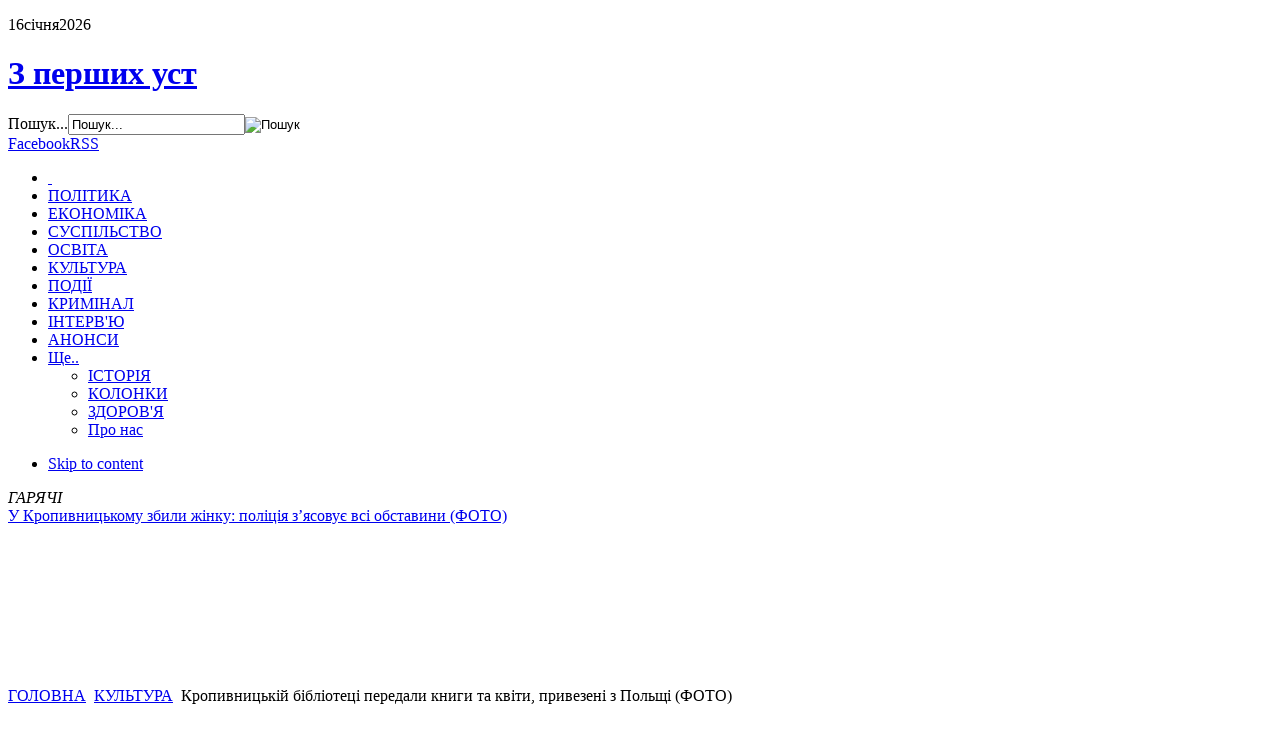

--- FILE ---
content_type: text/html; charset=utf-8
request_url: https://zpu.kr.ua/kultura/30872-kropyvnytskii-bibliotetsi-peredaly-knyhy-ta-kvity-pryvezeni-z-polshchi-foto
body_size: 8097
content:
<!DOCTYPE html PUBLIC "-//W3C//DTD XHTML 1.0 Transitional//EN" "http://www.w3.org/TR/xhtml1/DTD/xhtml1-transitional.dtd">

<html xmlns="http://www.w3.org/1999/xhtml" xml:lang="uk-ua" lang="uk-ua">

<head>
    <script type="text/javascript">
var siteurl='/';
var tmplurl='/templates/ja_nex/';
var isRTL = false;
</script>

<base href="https://zpu.kr.ua/kultura/30872-kropyvnytskii-bibliotetsi-peredaly-knyhy-ta-kvity-pryvezeni-z-polshchi-foto" />
	<meta http-equiv="content-type" content="text/html; charset=utf-8" />
	<meta property="og:type" content="article" />
	<meta property="og:image" content="https://zpu.kr.ua/images/10_2021/398041771_681743990721940_3782625638745964326_n.jpg" />
	<meta property="og:title" content="Кропивницькій бібліотеці передали книги та квіти, привезені з Польщі (ФОТО)" />
	<meta property="og:description" content=" Представниці громадської організації &amp;quot;Мобільна волонтерська група&amp;quot; передали обласній універсальній науковій бібліотеці імені Дмитра Чижевського кущі троянд та літературу." />
	<meta property="og:url" content="https://zpu.kr.ua/kultura/30872-kropyvnytskii-bibliotetsi-peredaly-knyhy-ta-kvity-pryvezeni-z-polshchi-foto" />
	<meta name="description" content="З перших вуст - інформаційний портал Кропивницького" />
	<meta name="generator" content="Joomla! - Open Source Content Management" />
	<title>Кропивницькій бібліотеці передали книги та квіти, привезені з Польщі (ФОТО) — З перших уст</title>
	<link href="https://zpu.kr.ua/component/search/?Itemid=614&amp;catid=85&amp;id=30872&amp;format=opensearch" rel="search" title="Пошук З перших уст" type="application/opensearchdescription+xml" />
	<link href="/t3-assets/css_db609.css" rel="stylesheet" type="text/css" />
	<link href="/t3-assets/css_b0a66.css" rel="stylesheet" type="text/css" />
	<style type="text/css">

            .jllikeproSharesContayner a {border-radius: 15px; margin-left: 6px;}
            .jllikeproSharesContayner i {width: 30px;height: 30px;}
            .jllikeproSharesContayner span {height: 30px;line-height: 30px;font-size: 1rem;}
        
            @media screen and (max-width:800px) {
                .jllikeproSharesContayner {position: fixed;right: 0;bottom: 0; z-index: 999999; background-color: #fff!important;width: 100%;}
                .jllikeproSharesContayner .event-container > div {border-radius: 0; padding: 0; display: block;}
                .like .l-count {display:none}
                .jllikeproSharesContayner a {border-radius: 0!important;margin: 0!important;}
                .l-all-count {margin-left: 10px; margin-right: 10px;}
                .jllikeproSharesContayner i {width: 44px!important; border-radius: 0!important;}
                .l-ico {background-position: 50%!important}
                .likes-block_left {text-align:left;}
                .likes-block_right {text-align:right;}
                .likes-block_center {text-align:center;}
                .button_text {display: none;}
            }
            
	</style>
	<script type="application/json" class="joomla-script-options new">{"csrf.token":"1cc09f87b37ca2e8f7fcf172b4fd0378","system.paths":{"root":"","base":""}}</script>
	<script src="/media/system/js/mootools-core.js" type="text/javascript"></script>
	<script src="/media/system/js/core.js" type="text/javascript"></script>
	<script src="/media/system/js/mootools-more.js" type="text/javascript"></script>
	<script src="/media/jui/js/jquery.min.js" type="text/javascript"></script>
	<script src="/media/jui/js/jquery-noconflict.js" type="text/javascript"></script>
	<script src="/media/jui/js/jquery-migrate.min.js" type="text/javascript"></script>
	<script src="https://zpu.kr.ua/plugins/content/jllike/js/buttons.min.js?12" type="text/javascript"></script>
	<script src="/templates/ja_nex/js/more.js" type="text/javascript"></script>
	<script src="/plugins/system/jat3/jat3/base-themes/default/js/core.js" type="text/javascript"></script>
	<script src="/plugins/system/jat3/jat3/base-themes/default/js/menu/mega.js" type="text/javascript"></script>
	<script src="/modules/mod_janewsticker/assets/script.js" type="text/javascript"></script>
	<script type="text/javascript">
            var jllickeproSettings = {
                url : "https://zpu.kr.ua",
                typeGet : "0",
                enableCounters : 1,
                disableMoreLikes : 0,
                isCategory : 0,
                buttonsContayner : "",
                parentContayner : "div.jllikeproSharesContayner",
            };
	</script>

<!--[if ie]><link href="/plugins/system/jat3/jat3/base-themes/default/css/template-ie.css" type="text/css" rel="stylesheet" /><![endif]--> 
<!--[if ie 7]><link href="/plugins/system/jat3/jat3/base-themes/default/css/template-ie7.css" type="text/css" rel="stylesheet" /><![endif]--> 
<!--[if ie 7]><link href="/templates/ja_nex/css/template-ie7.css" type="text/css" rel="stylesheet" /><![endif]--> 




<link href="/templates/ja_nex/images/favicon.ico" rel="shortcut icon" type="image/x-icon" />
    
    <style type="text/css">
/*dynamic css*/

    body.bd .main {width: 990px;}
    body.bd #ja-wrapper {min-width: 990px;}
</style>  <link rel="image_src" href="https://zpu.kr.ua/images/10_2021/398041771_681743990721940_3782625638745964326_n.jpg" />
</head>

<body id="bd" class="bd fs4 com_content">
<a name="Top" id="Top"></a>
<div id="ja-wrapper">


                <div id="ja-absolute"
            	class="wrap ">
                   <div class="main clearfix">
           

<div class="custom"  >
	<script>
  (function(i,s,o,g,r,a,m){i['GoogleAnalyticsObject']=r;i[r]=i[r]||function(){
  (i[r].q=i[r].q||[]).push(arguments)},i[r].l=1*new Date();a=s.createElement(o),
  m=s.getElementsByTagName(o)[0];a.async=1;a.src=g;m.parentNode.insertBefore(a,m)
  })(window,document,'script','https://www.google-analytics.com/analytics.js','ga');

  ga('create', 'UA-100813320-1', 'auto');
  ga('send', 'pageview');

</script></div>
            </div>
                        </div>
                        <div id="ja-topmenu"
            	class="wrap ">
                   <div class="main clearfix">
           <p class="ja-day">
	  <span class="date">16</span><span class="month">січня</span><span class="year">2026</span>	</p>            </div>
                        </div>
                        <div id="ja-header"
            	class="wrap ">
                   <div class="main clearfix">
           <h1 class="logo">
    <a href="/" title="З перших уст"><span>З перших уст</span></a>
</h1>
<div class="topheader clearfix">
<div id="ja-search">
    <form action="/kultura" method="post">
	<div class="search_search ">
		<label for="mod-search-searchword70">Пошук...</label><input name="searchword" id="mod-search-searchword70" maxlength="200"  class="inputbox_search " type="text" size="20" value="Пошук..."  onblur="if (this.value=='') this.value='Пошук...';" onfocus="if (this.value=='Пошук...') this.value='';" /><input type="image" value="Пошук" class="button_search " src="/templates/ja_nex/images/searchButton.gif" onclick="this.form.searchword.focus();"/>	<input type="hidden" name="task" value="search" />
	<input type="hidden" name="option" value="com_search" />
	<input type="hidden" name="Itemid" value="614" />
	</div>
</form>

</div>

<div id="ja-social">
    

<div class="custom connect "  >
	<div class="social"><a href="https://www.facebook.com/%D0%97-%D0%BF%D0%B5%D1%80%D1%88%D0%B8%D1%85-%D1%83%D1%81%D1%82-332736836894686/" class="ico-social ico-facebooks" title="Facebook"><span>Facebook</span></a><a href="#" class="ico-social ico-rss" title="RSS"><span>RSS</span></a></div></div>

</div>
</div>            </div>
                        </div>
                        <div id="ja-mainnav"
            	class="wrap ">
                   <div class="main clearfix">
           <div class="ja-megamenu clearfix" id="ja-megamenu">
<ul class="megamenu level0"><li  class="mega first"><a href="https://zpu.kr.ua/"  class="mega first" id="menu435" title=" "><span class="has-image" style="background-image:url(/images/w512h5121371227588home.png);"><span class="menu-title"> </span></span></a></li><li  class="mega"><a href="/polityka"  class="mega" id="menu601" title="ПОЛІТИКА"><span class="menu-title">ПОЛІТИКА</span></a></li><li  class="mega"><a href="/ekonomika"  class="mega" id="menu611" title="ЕКОНОМІКА"><span class="menu-title">ЕКОНОМІКА</span></a></li><li  class="mega"><a href="/suspilstvo"  class="mega" id="menu612" title="СУСПІЛЬСТВО"><span class="menu-title">СУСПІЛЬСТВО</span></a></li><li  class="mega"><a href="/nauka"  class="mega" id="menu613" title="ОСВІТА"><span class="menu-title">ОСВІТА</span></a></li><li  class="mega active"><a href="/kultura"  class="mega active" id="menu614" title="КУЛЬТУРА"><span class="menu-title">КУЛЬТУРА</span></a></li><li  class="mega"><a href="/podiyi"  class="mega" id="menu617" title="ПОДІЇ"><span class="menu-title">ПОДІЇ</span></a></li><li  class="mega"><a href="/kryminal"  class="mega" id="menu801" title="КРИМІНАЛ"><span class="menu-title">КРИМІНАЛ</span></a></li><li  class="mega"><a href="/interv-yu"  class="mega" id="menu771" title="ІНТЕРВ'Ю"><span class="menu-title">ІНТЕРВ'Ю</span></a></li><li  class="mega"><a href="/anonsy"  class="mega" id="menu772" title="АНОНСИ"><span class="menu-title">АНОНСИ</span></a></li><li  class="mega last haschild"><a href="#"  class="mega last haschild" id="menu800" title="Ще.."><span class="menu-title">Ще..</span></a><div class="childcontent cols1 ">
<div class="childcontent-inner-wrap">
<div class="childcontent-inner clearfix"><div class="megacol column1 first" style="width: 200px;"><ul class="megamenu level1"><li  class="mega first"><a href="/shche/istoriya"  class="mega first" id="menu616" title="ІСТОРІЯ"><span class="menu-title">ІСТОРІЯ</span></a></li><li  class="mega"><a href="/shche/kolonky"  class="mega" id="menu763" title="КОЛОНКИ"><span class="menu-title">КОЛОНКИ</span></a></li><li  class="mega"><a href="/shche/zdorov-ya"  class="mega" id="menu615" title="ЗДОРОВ'Я"><span class="menu-title">ЗДОРОВ'Я</span></a></li><li  class="mega last"><a href="/shche/pro-nas"  class="mega last" id="menu802" title="Про нас"><span class="menu-title">Про нас</span></a></li></ul></div></div>
</div></div></li></ul>
</div>            <script type="text/javascript">
                var megamenu = new jaMegaMenuMoo ('ja-megamenu', {
                    'bgopacity': 0,
                    'delayHide': 300,
                    'slide'    : 0,
                    'fading'   : 0,
                    'direction': 'down',
                    'action'   : 'mouseover',
                    'tips'     : false,
                    'duration' : 300,
                    'hidestyle': 'fastwhenshow'
                });
            </script>
            <!-- jdoc:include type="menu" level="0" / -->


<ul class="no-display">
    <li><a href="#ja-content" title="Skip to content">Skip to content</a></li>
</ul>            </div>
                        </div>
                        <div id="ja-topbar"
            	class="wrap ">
                   <div class="main clearfix">
           <div id="ja-top-header">
	<div class="ja-healineswrap">
		<em>ГАРЯЧІ</em>
	<div   id="jalh-modid126" class="ja-headlines ">
		<div style="white-space:nowrap; " id="jahl-wapper-items-jalh-modid126">
		<!-- HEADLINE CONTENT -->
								<div class="ja-headlines-item jahl-horizontal" style="visibility:visible">
					<a  title="Учора, 15 січня, на перехресті вулиць Соборної та Любомира Гузара сталася дорожньо-транспортна пригода за участі автомобіля Hyundai Elantra та жінки-пішохода."  href="/podiyi/35347-u-kropyvnytskomu-zbyly-zhinku-politsiia-z-iasovuie-vsi-obstavyny-foto"><span>У Кропивницькому збили жінку: поліція з’ясовує всі обставини (ФОТО)</span>
					</a> 
				</div>
						<div class="ja-headlines-item jahl-horizontal" style="visibility:hidden">
					<a  title="Всеукраїнські легкоатлетичні змагання з бар’єрного, спринтерського бігу та стрибків, присвячені пам’яті Миколи Батруха, Бориса Юшка та Юрія Горбаченка завершил�..."  href="/suspilstvo/35346-kropyvnytski-sportsmeny-vstanovyly-osobysti-rekordy-na-vseukrainskykh-lehkoatletychnykh-zmahanniakh-foto"><span>Кропивницькі спортсмени встановили особисті рекорди на всеукраїнських легкоатлетичних змаганнях (ФОТО)</span>
					</a> 
				</div>
						<div class="ja-headlines-item jahl-horizontal" style="visibility:hidden">
					<a  title="Кропивницький журналіст, який нині захищає Україну від російського агресора, Дмитро Семенюк і на форнті не припиняє волонтерської діяльності."  href="/suspilstvo/35345-kropyvnytskyi-zhurnalist-viiskovyi-ta-volonter-oholosyv-terminovyi-zbir-na-tekhniku-dlia-zsu-foto-video"><span>Кропивницький журналіст, військовий та волонтер оголосив терміновий збір на техніку для ЗСУ (ФОТО, ВІДЕО)</span>
					</a> 
				</div>
						<div class="ja-headlines-item jahl-horizontal" style="visibility:hidden">
					<a  title="Аудитори Кіровоградщини прозвітували щодо роботи у 2025 році."  href="/ekonomika/35342-auditori-kirovogradshchini-pospriyali-vidshkoduvannyu-derzhavi-ponad-25-mil-joniv-griven"><span>Аудитори Кіровоградщини посприяли відшкодуванню державі понад 25 мільйонів гривень</span>
					</a> 
				</div>
						<div class="ja-headlines-item jahl-horizontal" style="visibility:hidden">
					<a  title="Сьогодні, 15 січня, кропивничани попрощалися зі ще одним своїм вірним захисником."  href="/suspilstvo/35341-u-kropyvnytskomu-poproshchalysia-z-virnym-zakhysnykom-ukrainy-vitaliiem-piatovym-foto"><span>У Кропивницькому попрощалися з вірним захисником України Віталієм Пятовим (ФОТО)</span>
					</a> 
				</div>
						<div class="ja-headlines-item jahl-horizontal" style="visibility:hidden">
					<a  title="Правоохоронці проводять профілактичні заходи, спрямовані на формування у дітей навичок безпечної поведінки у зимовий період."  href="/suspilstvo/35340-na-kirovohradshchyni-politseiski-navchaiut-bezpechnoi-povedinky-vzymku-foto"><span>На Кіровоградщині поліцейські навчають безпечної поведінки взимку (ФОТО)</span>
					</a> 
				</div>
						<div class="ja-headlines-item jahl-horizontal" style="visibility:hidden">
					<a  title="Підсумкове засідання конкурсної комісії з присудження обласної літературної премії імені Євгена Маланюка провели в Кіровоградській обласній раді."  href="/kultura/35338-u-kropyvnytskomu-vyznachyly-laureativ-oblasnoi-literaturnoi-premii-imeni-yevhena-malaniuka-foto"><span>У Кропивницькому визначили лауреатів обласної літературної премії імені Євгена Маланюка (ФОТО)</span>
					</a> 
				</div>
						<div class="ja-headlines-item jahl-horizontal" style="visibility:hidden">
					<a  title="&nbsp;

У Кропивницькому намагаються забезпечити рівний доступ до державних послуг, мобільність людям з інвалідністю."  href="/suspilstvo/35337-veteran-viiny-otrymav-posvidchennia-vodiia-v-servisnomu-tsentri-mvs-na-kirovohradshchyni"><span>Ветеран війни отримав посвідчення водія в сервісному центрі МВС на Кіровоградщині</span>
					</a> 
				</div>
						<div class="ja-headlines-item jahl-horizontal" style="visibility:hidden">
					<a  title="В Україні фіксують фішингову розсилку електронних листів нібито від імені Міністерства енергетики України."  href="/suspilstvo/35336-u-kirovohradskii-ova-zaklykaly-doviriaty-ofitsiinym-kanalam-komunikatsii-ta-ne-perekhodyty-za-sumnivnymy-posylanniamy"><span>У Кіровоградській ОВА закликали довіряти офіційним каналам комунікації та не переходити за сумнівними посиланнями</span>
					</a> 
				</div>
						<div class="ja-headlines-item jahl-horizontal" style="visibility:hidden">
					<a  title="&nbsp;
Із 15 січня учні більшості загальноосвітніх закладів Кропивницького повернуться до навчання."  href="/nauka/35334-yak-navchatymutsia-kropyvnytski-shkoliari-pislia-zymovykh-kanikul"><span>Кропивницькі школярі готуються до навчання після зимових канікул</span>
					</a> 
				</div>
						<!-- //HEADLINE CONTENT -->
		</div>	
	</div>
	
</div>
<script type="text/javascript">
// options setting
var options = { box:$('jalh-modid126'),
				items: $$('#jalh-modid126 .ja-headlines-item'),
				mode: 'horizontal',
				wrapper:$('jahl-wapper-items-jalh-modid126'),
				buttons:{next: $$('.ja-headelines-next'), previous: $$('.ja-headelines-pre')},
				interval:3000,
				fxOptions : { duration: 500,
							  transition: Fx.Transitions.Circ.easeIn ,
							  wait: false }	};

var jahl = new JANewSticker( options );
</script>

</div>            </div>
                        </div>
                        <div id="ja-breadcrums"
            	class="wrap ">
                   <div class="main clearfix">
           <div class="ja-breadcrums">
	<div class="breadcrums-view">
	<!--strong>You are here</strong--> <span class="breadcrumbs pathway">
<a href="/" class="pathway">ГОЛОВНА</a> <img src="/templates/ja_nex/images/system/arrow.png" alt="" /> <a href="/kultura" class="pathway">КУЛЬТУРА</a> <img src="/templates/ja_nex/images/system/arrow.png" alt="" /> Кропивницькій бібліотеці передали книги та квіти, привезені з Польщі (ФОТО)</span>

	</div>
</div>

<ul class="no-display">
	<li><a href="#ja-content" title="Skip to content">Skip to content</a></li>
</ul>            </div>
                        </div>
            
    <!-- MAIN CONTAINER -->
    <div id="ja-container" class="wrap ja-r1">
               <div class="main">
                           <div class="main-inner1 clearfix">
                        <div id="ja-mainbody" style="width:75%">
            <!-- CONTENT -->
            <div id="ja-main" style="width:100%">
            <div class="inner clearfix">

                <div id="system-message-container">
	</div>

                
                <div id="ja-contentwrap" class="clearfix ">
                    <div id="ja-content" class="column" style="width:100%">
                        <div id="ja-current-content" class="column" style="width:100%">
                            
                                                        <div id="ja-content-main" class="ja-content-main clearfix">
                                <div class="item-page clearfix">
	<h1 class="componentheading">
	КУЛЬТУРА	</h1>
	<h2 class="contentheading">
			<a href="/kultura/30872-kropyvnytskii-bibliotetsi-peredaly-knyhy-ta-kvity-pryvezeni-z-polshchi-foto">
		Кропивницькій бібліотеці передали книги та квіти, привезені з Польщі (ФОТО)</a>
		</h2>

	
<div class="article-tools clearfix">



	<dl class="article-info">
	<dt class="article-info-term"></dt>
	<dd class="published">
	Останнє оновлення: 31 жовтня 2023	</dd>
	
	</dl>
</div>

	<h4><img src="/images/10_2021/398041771_681743990721940_3782625638745964326_n.jpg" alt="398041771 681743990721940 3782625638745964326 n" /></h4>
<p>Представниці громадської організації "Мобільна волонтерська група"&nbsp;передали обласній універсальній науковій бібліотеці імені Дмитра Чижевського кущі троянд та літературу.</p>
 
<p>Троянди, як символ підтримки українського народу та віри в перемогу України, незмінним партнерам подарувала гміна Консковоля.</p>
<p>Передали презенти представницями ГО під час їхнього навчального візиту до Польщі, де активістки вивчали "Модель замовлення соціальних послуг у неурядових організацій".</p>
<p>Тижневі навчання, за словами очільниці&nbsp;"Мобільної волонтерської групи" <strong>Наталії Салімової,</strong> організував Фонд міжнародної солідарності.</p>
<p style="padding-left: 30px;"><span style="color: #000080;"><em>"Сподіваємося квіти приживуться та будуть милувати око кропивничан та гостей міста",</em></span> – зазначила громадська активістка, передаючи привезене від поляків директорці книгозбірні <strong>Валентині Животовській.</strong></p>
<p><strong>Довідково:</strong> Гміна Консковоля – аграрна громада, серце вирощування декоративних кущів у Польщі. Родзинкою громади є вирощування троянд, які славляться на всю Європу.</p>
<p>&nbsp;</p>				<div class="jllikeproSharesContayner jllikepro_30872">
				<input type="hidden" class="link-to-share" id="link-to-share-30872" value="https://zpu.kr.ua/kultura/30872-kropyvnytskii-bibliotetsi-peredaly-knyhy-ta-kvity-pryvezeni-z-polshchi-foto"/>
				<input type="hidden" class="share-title" id="share-title-30872" value="Кропивницькій бібліотеці передали книги та квіти, привезені з Польщі (ФОТО)"/>
				<input type="hidden" class="share-image" id="share-image-30872" value="https://zpu.kr.ua/images/10_2021/398041771_681743990721940_3782625638745964326_n.jpg"/>
				<input type="hidden" class="share-desc" id="share-desc-30872" value=" Представниці громадської організації &quot;Мобільна волонтерська група&quot; передали обласній універсальній науковій бібліотеці імені Дмитра Чижевського кущі троянд та літературу."/>
				<input type="hidden" class="share-id" value="30872"/>
				<div class="event-container" >
				<div class="likes-block_right">					<a title="FaceBook" class="like l-fb" id="l-fb-30872">
					<i class="l-ico"></i>
					<span class="l-count"></span>
					</a>					<a title="Twitter" class="like l-tw" id="l-tw-30872">
					<i class="l-ico"></i>
					<span class="l-count"></span>
					</a>					<a title="LinkedIn" class="like l-ln" id="l-ln-30872">
					<i class="l-ico"></i>
					<span class="l-count"></span>
					</a>					<a title="Pinterest" class="like l-pinteres" id="l-pinteres-30872">
					<i class="l-ico"></i>
					<span class="l-count"></span>
					</a>					<a title="Telegram" class="like l-tl" id="l-tl-30872">
					<i class="l-ico"></i>
					<span class="l-count"></span>
					</a>					<a title="WhatsApp" class="like l-wa" id="l-wa-30872">
					<i class="l-ico"></i>
					<span class="l-count"></span>
					</a>					<a title="Viber" class="like l-vi" id="l-vi-30872">
					<i class="l-ico"></i>
					<span class="l-count"></span>
					</a>					</div>
				</div>
			</div>
	</div>                            </div>
                            
                                                    </div>

                                            </div>

                    
                </div>

                                <div id="ja-content-mass-bottom" class="ja-mass ja-mass-bottom clearfix">
                    	<div class="ja-moduletable moduletable  clearfix" id="Mod177">
						<div class="ja-box-ct clearfix">
		<div class="bannergroup">


</div>
		</div>
    </div>
	                </div>
                            </div>
            </div>
            <!-- //CONTENT -->
            
        </div>
                <!-- RIGHT COLUMN-->
        <div id="ja-right" class="column sidebar" style="width:25%">

            
                        <div class="ja-colswrap clearfix ja-r1">
                                <div id="ja-right1" class="ja-col  column" style="width:100%">
                    	<div class="ja-moduletable moduletable  clearfix" id="Mod176">
						<div class="ja-box-ct clearfix">
		<div class="bannergroup">


</div>
		</div>
    </div>
	                </div>
                
                            </div>
                                </div>
        <!-- //RIGHT COLUMN-->
                            </div>
                            </div>
                </div>
        <!-- //MAIN CONTAINER -->

                <div id="ja-botsl1"
            	class="wrap ">
                        <div class="wrap-inner1">
                         <div class="main">
                           <div class="main-inner1 clearfix">
                <!-- SPOTLIGHT -->
<div class="ja-box-wrap column ja-box-full" style="width: 100%;">
    	<div class="ja-moduletable moduletable_menu  clearfix" id="Mod151">
						<div class="ja-box-ct clearfix">
		<ul class="nav menu mod-list">
<li class="item-435 default"><a href="/" ><img src="/images/w512h5121371227588home.png" alt=" " /></a></li><li class="item-601"><a href="/polityka" >ПОЛІТИКА</a></li><li class="item-611"><a href="/ekonomika" >ЕКОНОМІКА</a></li><li class="item-612"><a href="/suspilstvo" >СУСПІЛЬСТВО</a></li><li class="item-613"><a href="/nauka" >ОСВІТА</a></li><li class="item-614 current active"><a href="/kultura" >КУЛЬТУРА</a></li><li class="item-617"><a href="/podiyi" >ПОДІЇ</a></li><li class="item-801"><a href="/kryminal" >КРИМІНАЛ</a></li><li class="item-771"><a href="/interv-yu" >ІНТЕРВ'Ю</a></li><li class="item-772"><a href="/anonsy" >АНОНСИ</a></li><li class="item-800 divider parent"><span class="separator ">Ще..</span>
</li></ul>
		</div>
    </div>
	
</div>
<!-- SPOTLIGHT -->

<script type="text/javascript">
    window.addEvent('load', function (){ 
		//equalHeight ('#ja-botsl1 .ja-box-wrap'); 
		equalHeightEx('#ja-botsl1 .ja-box-wrap', '.ja-box');
	});
</script>                </div>
                            </div>
                            </div>
                            </div>
                        <div id="ja-footer"
            	class="wrap ">
                   <div class="main clearfix">
           <div class="ja-copyright">
    <div class="footer1">Copyright &#169; 2026 З перших уст. All Rights Reserved.</div>

</div>


<ul class="ja-links">
		<li class="top"><a href="#Top" title="Back to Top">Вгору</a></li>
</ul>            </div>
                        </div>
            
</div>



</body>

</html>

--- FILE ---
content_type: text/css
request_url: https://zpu.kr.ua/t3-assets/css_db609.css
body_size: 79
content:
@import url("/plugins/content/plg_jathumbnail/style.css") ;
@import url("/plugins/content/jllike/js/buttons.min.css") ;
@import url("/plugins/system/jce/css/content.css") ;
@import url("/media/jui/css/icomoon.css") ;
@import url("/templates/system/css/system.css") ;
@import url("/templates/system/css/general.css") ;
@import url("/modules/mod_janewsticker/assets/style.css") ;
@import url("/plugins/system/jat3/jat3/base-themes/default/css/addons.css") ;
@import url("/plugins/system/jat3/jat3/base-themes/default/css/template-j30.css") ;
@import url("/plugins/system/jat3/jat3/base-themes/default/css/layout.css") ;
@import url("/plugins/system/jat3/jat3/base-themes/default/css/template.css") ;
@import url("/plugins/system/jat3/jat3/base-themes/default/css/usertools.css") ;
@import url("/plugins/system/jat3/jat3/base-themes/default/css/css3.css") ;
@import url("/plugins/system/jat3/jat3/base-themes/default/css/menu/mega.css") ;
@import url("/templates/ja_nex/css/typo.css") ;
@import url("/templates/ja_nex/css/layout.css") ;
@import url("/templates/ja_nex/css/template.css") ;
@import url("/templates/ja_nex/css/css3.css") ;
@import url("/templates/ja_nex/css/menu/mega.css") ;
@import url("/templates/ja_nex/themes/blue/css/typo.css") ;
